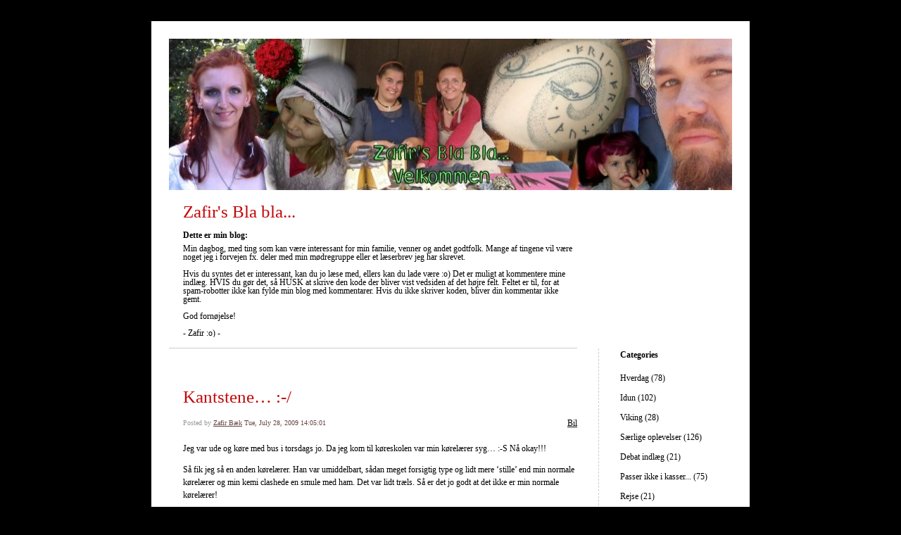

--- FILE ---
content_type: text/html; charset=UTF-8
request_url: https://blabla.zafir.dk/2009/07/28/kantstene-383/
body_size: 10384
content:


<!DOCTYPE html>
<html lang="en-US">
<head>
	<meta charset="UTF-8" />
    <meta http-equiv="Content-Type" content="text/html"  />
    <!-- Mobile Specific Metas ================================================== -->

    <meta name="viewport" content="width=device-width, initial-scale=1">

    <link rel="profile" href="http://gmpg.org/xfn/11"/>
    <link rel="pingback" href="https://blabla.zafir.dk/xmlrpc.php"/>
    <title>Kantstene&#8230; :-/ &#8211; Zafir&#039;s Bla bla&#8230;</title>
<meta name='robots' content='max-image-preview:large' />
	<style>img:is([sizes="auto" i], [sizes^="auto," i]) { contain-intrinsic-size: 3000px 1500px }</style>
	<link rel='dns-prefetch' href='//ilo-static.cdn-one.com' />
<link rel="alternate" type="application/rss+xml" title="Zafir&#039;s Bla bla... &raquo; Feed" href="https://blabla.zafir.dk/feed/" />
<link rel="alternate" type="application/rss+xml" title="Zafir&#039;s Bla bla... &raquo; Comments Feed" href="https://blabla.zafir.dk/comments/feed/" />
<link rel="alternate" type="application/rss+xml" title="Zafir&#039;s Bla bla... &raquo; Kantstene&#8230; :-/ Comments Feed" href="https://blabla.zafir.dk/2009/07/28/kantstene-383/feed/" />
<script type="text/javascript">
/* <![CDATA[ */
window._wpemojiSettings = {"baseUrl":"https:\/\/s.w.org\/images\/core\/emoji\/16.0.1\/72x72\/","ext":".png","svgUrl":"https:\/\/s.w.org\/images\/core\/emoji\/16.0.1\/svg\/","svgExt":".svg","source":{"concatemoji":"https:\/\/blabla.zafir.dk\/wp-includes\/js\/wp-emoji-release.min.js?ver=6.8.3"}};
/*! This file is auto-generated */
!function(s,n){var o,i,e;function c(e){try{var t={supportTests:e,timestamp:(new Date).valueOf()};sessionStorage.setItem(o,JSON.stringify(t))}catch(e){}}function p(e,t,n){e.clearRect(0,0,e.canvas.width,e.canvas.height),e.fillText(t,0,0);var t=new Uint32Array(e.getImageData(0,0,e.canvas.width,e.canvas.height).data),a=(e.clearRect(0,0,e.canvas.width,e.canvas.height),e.fillText(n,0,0),new Uint32Array(e.getImageData(0,0,e.canvas.width,e.canvas.height).data));return t.every(function(e,t){return e===a[t]})}function u(e,t){e.clearRect(0,0,e.canvas.width,e.canvas.height),e.fillText(t,0,0);for(var n=e.getImageData(16,16,1,1),a=0;a<n.data.length;a++)if(0!==n.data[a])return!1;return!0}function f(e,t,n,a){switch(t){case"flag":return n(e,"\ud83c\udff3\ufe0f\u200d\u26a7\ufe0f","\ud83c\udff3\ufe0f\u200b\u26a7\ufe0f")?!1:!n(e,"\ud83c\udde8\ud83c\uddf6","\ud83c\udde8\u200b\ud83c\uddf6")&&!n(e,"\ud83c\udff4\udb40\udc67\udb40\udc62\udb40\udc65\udb40\udc6e\udb40\udc67\udb40\udc7f","\ud83c\udff4\u200b\udb40\udc67\u200b\udb40\udc62\u200b\udb40\udc65\u200b\udb40\udc6e\u200b\udb40\udc67\u200b\udb40\udc7f");case"emoji":return!a(e,"\ud83e\udedf")}return!1}function g(e,t,n,a){var r="undefined"!=typeof WorkerGlobalScope&&self instanceof WorkerGlobalScope?new OffscreenCanvas(300,150):s.createElement("canvas"),o=r.getContext("2d",{willReadFrequently:!0}),i=(o.textBaseline="top",o.font="600 32px Arial",{});return e.forEach(function(e){i[e]=t(o,e,n,a)}),i}function t(e){var t=s.createElement("script");t.src=e,t.defer=!0,s.head.appendChild(t)}"undefined"!=typeof Promise&&(o="wpEmojiSettingsSupports",i=["flag","emoji"],n.supports={everything:!0,everythingExceptFlag:!0},e=new Promise(function(e){s.addEventListener("DOMContentLoaded",e,{once:!0})}),new Promise(function(t){var n=function(){try{var e=JSON.parse(sessionStorage.getItem(o));if("object"==typeof e&&"number"==typeof e.timestamp&&(new Date).valueOf()<e.timestamp+604800&&"object"==typeof e.supportTests)return e.supportTests}catch(e){}return null}();if(!n){if("undefined"!=typeof Worker&&"undefined"!=typeof OffscreenCanvas&&"undefined"!=typeof URL&&URL.createObjectURL&&"undefined"!=typeof Blob)try{var e="postMessage("+g.toString()+"("+[JSON.stringify(i),f.toString(),p.toString(),u.toString()].join(",")+"));",a=new Blob([e],{type:"text/javascript"}),r=new Worker(URL.createObjectURL(a),{name:"wpTestEmojiSupports"});return void(r.onmessage=function(e){c(n=e.data),r.terminate(),t(n)})}catch(e){}c(n=g(i,f,p,u))}t(n)}).then(function(e){for(var t in e)n.supports[t]=e[t],n.supports.everything=n.supports.everything&&n.supports[t],"flag"!==t&&(n.supports.everythingExceptFlag=n.supports.everythingExceptFlag&&n.supports[t]);n.supports.everythingExceptFlag=n.supports.everythingExceptFlag&&!n.supports.flag,n.DOMReady=!1,n.readyCallback=function(){n.DOMReady=!0}}).then(function(){return e}).then(function(){var e;n.supports.everything||(n.readyCallback(),(e=n.source||{}).concatemoji?t(e.concatemoji):e.wpemoji&&e.twemoji&&(t(e.twemoji),t(e.wpemoji)))}))}((window,document),window._wpemojiSettings);
/* ]]> */
</script>
<style id='wp-emoji-styles-inline-css' type='text/css'>

	img.wp-smiley, img.emoji {
		display: inline !important;
		border: none !important;
		box-shadow: none !important;
		height: 1em !important;
		width: 1em !important;
		margin: 0 0.07em !important;
		vertical-align: -0.1em !important;
		background: none !important;
		padding: 0 !important;
	}
</style>
<link rel='stylesheet' id='wp-block-library-css' href='https://blabla.zafir.dk/wp-includes/css/dist/block-library/style.min.css?ver=6.8.3' type='text/css' media='all' />
<style id='classic-theme-styles-inline-css' type='text/css'>
/*! This file is auto-generated */
.wp-block-button__link{color:#fff;background-color:#32373c;border-radius:9999px;box-shadow:none;text-decoration:none;padding:calc(.667em + 2px) calc(1.333em + 2px);font-size:1.125em}.wp-block-file__button{background:#32373c;color:#fff;text-decoration:none}
</style>
<style id='global-styles-inline-css' type='text/css'>
:root{--wp--preset--aspect-ratio--square: 1;--wp--preset--aspect-ratio--4-3: 4/3;--wp--preset--aspect-ratio--3-4: 3/4;--wp--preset--aspect-ratio--3-2: 3/2;--wp--preset--aspect-ratio--2-3: 2/3;--wp--preset--aspect-ratio--16-9: 16/9;--wp--preset--aspect-ratio--9-16: 9/16;--wp--preset--color--black: #000000;--wp--preset--color--cyan-bluish-gray: #abb8c3;--wp--preset--color--white: #ffffff;--wp--preset--color--pale-pink: #f78da7;--wp--preset--color--vivid-red: #cf2e2e;--wp--preset--color--luminous-vivid-orange: #ff6900;--wp--preset--color--luminous-vivid-amber: #fcb900;--wp--preset--color--light-green-cyan: #7bdcb5;--wp--preset--color--vivid-green-cyan: #00d084;--wp--preset--color--pale-cyan-blue: #8ed1fc;--wp--preset--color--vivid-cyan-blue: #0693e3;--wp--preset--color--vivid-purple: #9b51e0;--wp--preset--gradient--vivid-cyan-blue-to-vivid-purple: linear-gradient(135deg,rgba(6,147,227,1) 0%,rgb(155,81,224) 100%);--wp--preset--gradient--light-green-cyan-to-vivid-green-cyan: linear-gradient(135deg,rgb(122,220,180) 0%,rgb(0,208,130) 100%);--wp--preset--gradient--luminous-vivid-amber-to-luminous-vivid-orange: linear-gradient(135deg,rgba(252,185,0,1) 0%,rgba(255,105,0,1) 100%);--wp--preset--gradient--luminous-vivid-orange-to-vivid-red: linear-gradient(135deg,rgba(255,105,0,1) 0%,rgb(207,46,46) 100%);--wp--preset--gradient--very-light-gray-to-cyan-bluish-gray: linear-gradient(135deg,rgb(238,238,238) 0%,rgb(169,184,195) 100%);--wp--preset--gradient--cool-to-warm-spectrum: linear-gradient(135deg,rgb(74,234,220) 0%,rgb(151,120,209) 20%,rgb(207,42,186) 40%,rgb(238,44,130) 60%,rgb(251,105,98) 80%,rgb(254,248,76) 100%);--wp--preset--gradient--blush-light-purple: linear-gradient(135deg,rgb(255,206,236) 0%,rgb(152,150,240) 100%);--wp--preset--gradient--blush-bordeaux: linear-gradient(135deg,rgb(254,205,165) 0%,rgb(254,45,45) 50%,rgb(107,0,62) 100%);--wp--preset--gradient--luminous-dusk: linear-gradient(135deg,rgb(255,203,112) 0%,rgb(199,81,192) 50%,rgb(65,88,208) 100%);--wp--preset--gradient--pale-ocean: linear-gradient(135deg,rgb(255,245,203) 0%,rgb(182,227,212) 50%,rgb(51,167,181) 100%);--wp--preset--gradient--electric-grass: linear-gradient(135deg,rgb(202,248,128) 0%,rgb(113,206,126) 100%);--wp--preset--gradient--midnight: linear-gradient(135deg,rgb(2,3,129) 0%,rgb(40,116,252) 100%);--wp--preset--font-size--small: 13px;--wp--preset--font-size--medium: 20px;--wp--preset--font-size--large: 36px;--wp--preset--font-size--x-large: 42px;--wp--preset--spacing--20: 0.44rem;--wp--preset--spacing--30: 0.67rem;--wp--preset--spacing--40: 1rem;--wp--preset--spacing--50: 1.5rem;--wp--preset--spacing--60: 2.25rem;--wp--preset--spacing--70: 3.38rem;--wp--preset--spacing--80: 5.06rem;--wp--preset--shadow--natural: 6px 6px 9px rgba(0, 0, 0, 0.2);--wp--preset--shadow--deep: 12px 12px 50px rgba(0, 0, 0, 0.4);--wp--preset--shadow--sharp: 6px 6px 0px rgba(0, 0, 0, 0.2);--wp--preset--shadow--outlined: 6px 6px 0px -3px rgba(255, 255, 255, 1), 6px 6px rgba(0, 0, 0, 1);--wp--preset--shadow--crisp: 6px 6px 0px rgba(0, 0, 0, 1);}:where(.is-layout-flex){gap: 0.5em;}:where(.is-layout-grid){gap: 0.5em;}body .is-layout-flex{display: flex;}.is-layout-flex{flex-wrap: wrap;align-items: center;}.is-layout-flex > :is(*, div){margin: 0;}body .is-layout-grid{display: grid;}.is-layout-grid > :is(*, div){margin: 0;}:where(.wp-block-columns.is-layout-flex){gap: 2em;}:where(.wp-block-columns.is-layout-grid){gap: 2em;}:where(.wp-block-post-template.is-layout-flex){gap: 1.25em;}:where(.wp-block-post-template.is-layout-grid){gap: 1.25em;}.has-black-color{color: var(--wp--preset--color--black) !important;}.has-cyan-bluish-gray-color{color: var(--wp--preset--color--cyan-bluish-gray) !important;}.has-white-color{color: var(--wp--preset--color--white) !important;}.has-pale-pink-color{color: var(--wp--preset--color--pale-pink) !important;}.has-vivid-red-color{color: var(--wp--preset--color--vivid-red) !important;}.has-luminous-vivid-orange-color{color: var(--wp--preset--color--luminous-vivid-orange) !important;}.has-luminous-vivid-amber-color{color: var(--wp--preset--color--luminous-vivid-amber) !important;}.has-light-green-cyan-color{color: var(--wp--preset--color--light-green-cyan) !important;}.has-vivid-green-cyan-color{color: var(--wp--preset--color--vivid-green-cyan) !important;}.has-pale-cyan-blue-color{color: var(--wp--preset--color--pale-cyan-blue) !important;}.has-vivid-cyan-blue-color{color: var(--wp--preset--color--vivid-cyan-blue) !important;}.has-vivid-purple-color{color: var(--wp--preset--color--vivid-purple) !important;}.has-black-background-color{background-color: var(--wp--preset--color--black) !important;}.has-cyan-bluish-gray-background-color{background-color: var(--wp--preset--color--cyan-bluish-gray) !important;}.has-white-background-color{background-color: var(--wp--preset--color--white) !important;}.has-pale-pink-background-color{background-color: var(--wp--preset--color--pale-pink) !important;}.has-vivid-red-background-color{background-color: var(--wp--preset--color--vivid-red) !important;}.has-luminous-vivid-orange-background-color{background-color: var(--wp--preset--color--luminous-vivid-orange) !important;}.has-luminous-vivid-amber-background-color{background-color: var(--wp--preset--color--luminous-vivid-amber) !important;}.has-light-green-cyan-background-color{background-color: var(--wp--preset--color--light-green-cyan) !important;}.has-vivid-green-cyan-background-color{background-color: var(--wp--preset--color--vivid-green-cyan) !important;}.has-pale-cyan-blue-background-color{background-color: var(--wp--preset--color--pale-cyan-blue) !important;}.has-vivid-cyan-blue-background-color{background-color: var(--wp--preset--color--vivid-cyan-blue) !important;}.has-vivid-purple-background-color{background-color: var(--wp--preset--color--vivid-purple) !important;}.has-black-border-color{border-color: var(--wp--preset--color--black) !important;}.has-cyan-bluish-gray-border-color{border-color: var(--wp--preset--color--cyan-bluish-gray) !important;}.has-white-border-color{border-color: var(--wp--preset--color--white) !important;}.has-pale-pink-border-color{border-color: var(--wp--preset--color--pale-pink) !important;}.has-vivid-red-border-color{border-color: var(--wp--preset--color--vivid-red) !important;}.has-luminous-vivid-orange-border-color{border-color: var(--wp--preset--color--luminous-vivid-orange) !important;}.has-luminous-vivid-amber-border-color{border-color: var(--wp--preset--color--luminous-vivid-amber) !important;}.has-light-green-cyan-border-color{border-color: var(--wp--preset--color--light-green-cyan) !important;}.has-vivid-green-cyan-border-color{border-color: var(--wp--preset--color--vivid-green-cyan) !important;}.has-pale-cyan-blue-border-color{border-color: var(--wp--preset--color--pale-cyan-blue) !important;}.has-vivid-cyan-blue-border-color{border-color: var(--wp--preset--color--vivid-cyan-blue) !important;}.has-vivid-purple-border-color{border-color: var(--wp--preset--color--vivid-purple) !important;}.has-vivid-cyan-blue-to-vivid-purple-gradient-background{background: var(--wp--preset--gradient--vivid-cyan-blue-to-vivid-purple) !important;}.has-light-green-cyan-to-vivid-green-cyan-gradient-background{background: var(--wp--preset--gradient--light-green-cyan-to-vivid-green-cyan) !important;}.has-luminous-vivid-amber-to-luminous-vivid-orange-gradient-background{background: var(--wp--preset--gradient--luminous-vivid-amber-to-luminous-vivid-orange) !important;}.has-luminous-vivid-orange-to-vivid-red-gradient-background{background: var(--wp--preset--gradient--luminous-vivid-orange-to-vivid-red) !important;}.has-very-light-gray-to-cyan-bluish-gray-gradient-background{background: var(--wp--preset--gradient--very-light-gray-to-cyan-bluish-gray) !important;}.has-cool-to-warm-spectrum-gradient-background{background: var(--wp--preset--gradient--cool-to-warm-spectrum) !important;}.has-blush-light-purple-gradient-background{background: var(--wp--preset--gradient--blush-light-purple) !important;}.has-blush-bordeaux-gradient-background{background: var(--wp--preset--gradient--blush-bordeaux) !important;}.has-luminous-dusk-gradient-background{background: var(--wp--preset--gradient--luminous-dusk) !important;}.has-pale-ocean-gradient-background{background: var(--wp--preset--gradient--pale-ocean) !important;}.has-electric-grass-gradient-background{background: var(--wp--preset--gradient--electric-grass) !important;}.has-midnight-gradient-background{background: var(--wp--preset--gradient--midnight) !important;}.has-small-font-size{font-size: var(--wp--preset--font-size--small) !important;}.has-medium-font-size{font-size: var(--wp--preset--font-size--medium) !important;}.has-large-font-size{font-size: var(--wp--preset--font-size--large) !important;}.has-x-large-font-size{font-size: var(--wp--preset--font-size--x-large) !important;}
:where(.wp-block-post-template.is-layout-flex){gap: 1.25em;}:where(.wp-block-post-template.is-layout-grid){gap: 1.25em;}
:where(.wp-block-columns.is-layout-flex){gap: 2em;}:where(.wp-block-columns.is-layout-grid){gap: 2em;}
:root :where(.wp-block-pullquote){font-size: 1.5em;line-height: 1.6;}
</style>
<link rel='stylesheet' id='template1_pink_default_css-css' href='https://usercontent.one/wp/blabla.zafir.dk/wp-content/themes/onecom-ilotheme/assets/css/default.css?ver=6.8.3' type='text/css' media='all' />
<link rel='stylesheet' id='shinyboxcss-css' href='https://usercontent.one/wp/blabla.zafir.dk/wp-content/themes/onecom-ilotheme/assets/css/shinybox.min.css?ver=6.8.3' type='text/css' media='all' />
<link rel='stylesheet' id='template1_pink_css-css' href='//ilo-static.cdn-one.com/iloapp/blog/css/template1_pink.css?ver=6.8.3' type='text/css' media='all' />
<style id='template1_pink_css-inline-css' type='text/css'>
/* generator: iloblog 1.0 */#headerDiv h1 a, #headerDiv h1 a:hover, #headerDiv h1 a:visited {color: #C40808;font-family: Verdana;font-size: 25px;}#menuDiv h4 {color: #000000;font-family: Verdana;font-size: 12px;}#menuDiv li a, #menuDiv li a:visited, a.categoryAnchor, a.categoryAnchor:visited, #newPostAnchor, #loginDiv label {color: #000000;line-height: 150%;font-family: Verdana;font-size: 12px;}#headerDiv h2, #aboutMeDiv h4 {color: #000000;font-family: Verdana;font-size: 12px;}#headerDiv p, #aboutMeDiv p {color: #000000;line-height: 100%;font-family: Verdana;font-size: 12px;}div.post h2 a, div.post h2 a:hover, div.post h2 a:visited {color: #C40808;line-height: 110%;font-family: Verdana;font-size: 25px;}.time {color: #999999;font-family: Verdana;font-size: 10px;}div.post {color: #000000;line-height: 150%;font-family: Verdana;font-size: 12px;}div.post img {border-color: #C40808;}div.comment {color: #000000;line-height: 100%;font-family: Verdana;font-size: 12px;}a:visited {color: #000000;}a, #aboutMeDiv a {color: #694545;}a:hover {color: #C40808;}#containerDiv {color: #000000;background-color: #ffffff;}body {font-family: Verdana;background-color: #000000;background-image: url(https://usercontent.one/wp/blabla.zafir.dk/wp-content/uploads/imported-media/images/1247085886.jpeg);background-repeat: repeat-x repeat-y;}#loginDiv input.textfield, #loginDiv input.button, #newPostAnchor img {font-size: 12px;background-color: #C40808;}
</style>
<link rel='stylesheet' id='template1_pink_responsive-css' href='https://usercontent.one/wp/blabla.zafir.dk/wp-content/themes/onecom-ilotheme/assets/css/responsive.css?ver=6.8.3' type='text/css' media='all' />
<script type="text/javascript" src="https://blabla.zafir.dk/wp-includes/js/jquery/jquery.min.js?ver=3.7.1" id="jquery-core-js"></script>
<script type="text/javascript" src="https://blabla.zafir.dk/wp-includes/js/jquery/jquery-migrate.min.js?ver=3.4.1" id="jquery-migrate-js"></script>
<link rel="https://api.w.org/" href="https://blabla.zafir.dk/wp-json/" /><link rel="alternate" title="JSON" type="application/json" href="https://blabla.zafir.dk/wp-json/wp/v2/posts/408" /><link rel="EditURI" type="application/rsd+xml" title="RSD" href="https://blabla.zafir.dk/xmlrpc.php?rsd" />
<meta name="generator" content="WordPress 6.8.3" />
<link rel="canonical" href="https://blabla.zafir.dk/2009/07/28/kantstene-383/" />
<link rel='shortlink' href='https://blabla.zafir.dk/?p=408' />
<link rel="alternate" title="oEmbed (JSON)" type="application/json+oembed" href="https://blabla.zafir.dk/wp-json/oembed/1.0/embed?url=https%3A%2F%2Fblabla.zafir.dk%2F2009%2F07%2F28%2Fkantstene-383%2F" />
<link rel="alternate" title="oEmbed (XML)" type="text/xml+oembed" href="https://blabla.zafir.dk/wp-json/oembed/1.0/embed?url=https%3A%2F%2Fblabla.zafir.dk%2F2009%2F07%2F28%2Fkantstene-383%2F&#038;format=xml" />
<style>[class*=" icon-oc-"],[class^=icon-oc-]{speak:none;font-style:normal;font-weight:400;font-variant:normal;text-transform:none;line-height:1;-webkit-font-smoothing:antialiased;-moz-osx-font-smoothing:grayscale}.icon-oc-one-com-white-32px-fill:before{content:"901"}.icon-oc-one-com:before{content:"900"}#one-com-icon,.toplevel_page_onecom-wp .wp-menu-image{speak:none;display:flex;align-items:center;justify-content:center;text-transform:none;line-height:1;-webkit-font-smoothing:antialiased;-moz-osx-font-smoothing:grayscale}.onecom-wp-admin-bar-item>a,.toplevel_page_onecom-wp>.wp-menu-name{font-size:16px;font-weight:400;line-height:1}.toplevel_page_onecom-wp>.wp-menu-name img{width:69px;height:9px;}.wp-submenu-wrap.wp-submenu>.wp-submenu-head>img{width:88px;height:auto}.onecom-wp-admin-bar-item>a img{height:7px!important}.onecom-wp-admin-bar-item>a img,.toplevel_page_onecom-wp>.wp-menu-name img{opacity:.8}.onecom-wp-admin-bar-item.hover>a img,.toplevel_page_onecom-wp.wp-has-current-submenu>.wp-menu-name img,li.opensub>a.toplevel_page_onecom-wp>.wp-menu-name img{opacity:1}#one-com-icon:before,.onecom-wp-admin-bar-item>a:before,.toplevel_page_onecom-wp>.wp-menu-image:before{content:'';position:static!important;background-color:rgba(240,245,250,.4);border-radius:102px;width:18px;height:18px;padding:0!important}.onecom-wp-admin-bar-item>a:before{width:14px;height:14px}.onecom-wp-admin-bar-item.hover>a:before,.toplevel_page_onecom-wp.opensub>a>.wp-menu-image:before,.toplevel_page_onecom-wp.wp-has-current-submenu>.wp-menu-image:before{background-color:#76b82a}.onecom-wp-admin-bar-item>a{display:inline-flex!important;align-items:center;justify-content:center}#one-com-logo-wrapper{font-size:4em}#one-com-icon{vertical-align:middle}.imagify-welcome{display:none !important;}</style>        <!--Customizer CSS-->
        <style type="text/css">
                    </style>
        <!--/Customizer CSS-->
		    </head>
<body class="wp-singular post-template-default single single-post postid-408 single-format-standard wp-theme-onecom-ilotheme template1_pink no-banner">


<!-- START master wrapper -->
<div id="containerDiv">
	<!-- START banner container -->
    <div id="bannerDiv">
    <img src="https://usercontent.one/wp/blabla.zafir.dk/wp-content/uploads/imported-media/images/1246904648.jpg" alt="Blog Image" /></div>    <!-- END banner container -->


	<!-- START header div -->
    <div id="headerDiv">
    <div>
        <h1><a href="https://blabla.zafir.dk/">Zafir&#039;s Bla bla...</a></h1>
        <h2 id='ilo_about_blog_title'>Dette er min blog:</h2><p id='ilo_blog_description'>Min dagbog, med ting som kan være interessant for min familie, venner
og andet godtfolk. Mange af tingene vil være noget jeg i forvejen fx.
deler med min mødregruppe eller et læserbrev jeg har skrevet. <br /><br />Hvis
du syntes det er interessant, kan du jo læse med, ellers kan du lade
være :o) Det er muligt at kommentere mine indlæg. HVIS du gør det, så
HUSK at skrive den kode der bliver vist vedsiden af det højre felt.
Feltet er til, for at spam-robotter ikke kan fylde min blog med
kommentarer. Hvis du ikke skriver koden, bliver din kommentar ikke
gemt. <br /><br />God fornøjelse!<br /><br />- Zafir :o) -</p>    </div>
</div>	<!-- END header div -->


	<!--- START main div --->
    <div id="mainDiv">

    
            <div class="post post-408 type-post status-publish format-standard hentry category-category20">
                <h2><a href="https://blabla.zafir.dk/2009/07/28/kantstene-383/">Kantstene&#8230; :-/</a></h2>

                <a class="categoryAnchor" href="https://blabla.zafir.dk/category/category20/" title="Bil" rel="nofollow">Bil</a>
                <span class="time"><span class="byline"> Posted by <span class="author vcard"><a class="url fn n" href="https://blabla.zafir.dk/author/zafirzafir-dk/">Zafir Bæk</a></span></span><span class="posted-on"><span class="screen-reader-text">Posted on</span> <a href="https://blabla.zafir.dk/2009/07/28/" rel="bookmark" class="plain-link" datetime="2009-07-28T14:05:01+02:00">Tue, July 28, 2009 14:05:01</a></span></span>

                <br>
                                <div class="post-content">
                    
<p>Jeg var ude og k&oslash;re med bus i torsdags jo. Da jeg kom til k&oslash;reskolen var min k&oslash;rel&aelig;rer syg&#8230; :-S N&aring; okay!!!</p>
<p>S&aring; fik jeg s&aring; en anden k&oslash;rel&aelig;rer. Han var umiddelbart, s&aring;dan meget forsigtig type og lidt mere &#8216;stille&#8217; end min normale k&oslash;rel&aelig;rer og min kemi clashede en smule med ham. Det var lidt tr&aelig;ls. S&aring; er det jo godt at det ikke er min normale k&oslash;rel&aelig;rer! </p>
<p>Men han lurede, at mit store &#8216;problem&#8217; er kantstene!! Kantstene, n&aring;r man k&oslash;rer i en 12 meter lang bus. Hvor langt skal man ud, hvor langt man skal &#8216;l&aring;ne&#8217; af k&oslash;rerbanen vedsiden af, overfor osv&#8230; :-S For alts&aring; IKKE at ramme kantstenen. SUK. Det er fanmer sv&aelig;rt. Jeg er ved at have rigtig godt styr p&aring; selve betjeningen af bussen og stort set alt andet end kantstenene&#8230; mmm&#8230; MEN &#8211; det lurede han. S&aring; vi spenderede en hel k&oslash;retime p&aring; 1&frac12; time inde i ROSKILDE C, i de BITTE SM&Aring; GADER i myldretiden og k&oslash;rte rundt om hj&oslash;rner!! Pyyyyha&#8230; Det var lidt h&aring;rdt faktisk. Men jeg l&aelig;rte jo i hvertfald noget af det!! :o) S&aring; det var rigtig fint!</p>
<p>I n&aelig;ste uge skal jeg ikke k&oslash;re, s&aring; der skal jeg &#8216;bare&#8217; gnave mig igennem en masse teori&#8230; </p>
<p>Det g&aring;r faktisk ogs&aring; bedre/fremad med teorien. Det er rart. Jeg syntes bare at det der udenads-l&aelig;re, om alt det med teknikken. Det har jeg fanmer sv&aelig;rt ved at f&aring; til at bide sig fast. Men jeg skal bare terpe det!! Der er ca 1/3 i den rigtige teoripr&oslash;ve der er teknik. :-/ Og det er bare mega specifikt&#8230; Grr&#8230; jeg skal skuda ikke v&aelig;re mekaniker! Men alts&aring;, det skal jo ogs&aring; sidde. Alt det med f&aelig;rdslen, det k&oslash;rer rigtig godt :o) S&aring; det betyder jo at jeg ogs&aring; kan min teori n&aring;r jeg k&oslash;rer bil &#8211; hvilket jeg jo g&oslash;r MEGET!!! S&aring; det er da betrykkene i hvertfald hehe&#8230; </p>
<p>Men det begynder s&aring; sm&aring;t at ligne noget. Jeg er glad for at jeg har bredt det ud, for det mindsker presset og det er v&aelig;sentligt sjovere :o) Og jeg skal jo &#8216;bare&#8217; v&aelig;re f&aelig;rdig i maj helst, s&aring; det g&aring;r jo nok glat!! :o)</p>
<p>&#8211; over and out &#8211;</p>
                </div>
                <br><br>

                <!-- Post Footer CTA links -->
                <ul class="cta-links">
                    <li class="commentLi"><a class="commentAnchor" href="https://blabla.zafir.dk/2009/07/28/kantstene-383/#respond">
                            Comments(0)</a>
                        <span class="time niceURL">https://blabla.zafir.dk/?p=408</span>
                    </li>

                    
                                            <li><a class="oc_post_share" href="javascript:void(0)" onclick="return false;">Share</a>
<table id="jsShareMenu" class="jsShareMenu" style="display: none;">
    <tbody>
        <tr>
            <th colspan="2">Choose site to share content on</th>
        </tr>
        <tr>
            <td><a target="_blank" href="https://www.facebook.com/sharer/sharer.php?u=https%3A%2F%2Fblabla.zafir.dk%2F2009%2F07%2F28%2Fkantstene-383%2F" class="facebook">Facebook</a></td>
            <td><a target="_blank" href="https://www.linkedin.com/shareArticle?mini=true&url=https%3A%2F%2Fblabla.zafir.dk%2F2009%2F07%2F28%2Fkantstene-383%2F&title=Kantstene%E2%80%A6+%3A-%2F" class="linkedin">LinkedIn</a></td>
        </tr>
        <tr>
            <td><a target="_blank" href="http://pinterest.com/pin/create/link/?url=https%3A%2F%2Fblabla.zafir.dk%2F2009%2F07%2F28%2Fkantstene-383%2F&amp;description=Kantstene%E2%80%A6+%3A-%2F" class="pinterest">Pinterest</a></td>
            <td><a target="_blank" href="https://twitter.com/intent/tweet?text=Kantstene%E2%80%A6+%3A-%2F&amp;url=https%3A%2F%2Fblabla.zafir.dk%2F2009%2F07%2F28%2Fkantstene-383%2F" class="twitter">Twitter</a></td>
        </tr>
    </tbody>
</table></li>
                    
                </ul>
                
<div id="comments" class="comments-area commentBlock">

		<div id="respond" class="comment-respond">
		<h3 id="reply-title" class="comment-reply-title">Leave a Reply <small><a rel="nofollow" id="cancel-comment-reply-link" href="/2009/07/28/kantstene-383/#respond" style="display:none;">Cancel reply</a></small></h3><form action="https://blabla.zafir.dk/wp-comments-post.php" method="post" id="commentform" class="comment-form"><p class="comment-notes"><span id="email-notes">Your email address will not be published.</span> <span class="required-field-message">Required fields are marked <span class="required">*</span></span></p><p class="comment-form-comment"><label for="comment">Comment <span class="required">*</span></label> <textarea id="comment" name="comment" cols="45" rows="8" maxlength="65525" required></textarea></p><p class="comment-form-author"><label for="author">Name <span class="required">*</span></label> <input id="author" name="author" type="text" value="" size="30" maxlength="245" autocomplete="name" required /></p>
<p class="comment-form-email"><label for="email">Email <span class="required">*</span></label> <input id="email" name="email" type="email" value="" size="30" maxlength="100" aria-describedby="email-notes" autocomplete="email" required /></p>
<p class="comment-form-url"><label for="url">Website</label> <input id="url" name="url" type="url" value="" size="30" maxlength="200" autocomplete="url" /></p>
<p class="comment-form-cookies-consent"><input id="wp-comment-cookies-consent" name="wp-comment-cookies-consent" type="checkbox" value="yes" /> <label for="wp-comment-cookies-consent">Save my name, email, and website in this browser for the next time I comment.</label></p>
<p class="form-submit"><input name="submit" type="submit" id="submit" class="submit" value="Post Comment" /> <input type='hidden' name='comment_post_ID' value='408' id='comment_post_ID' />
<input type='hidden' name='comment_parent' id='comment_parent' value='0' />
</p></form>	</div><!-- #respond -->
	
</div><!-- #comments -->

            </div><!-- End of post -->

        
    
</div>	<!--- END main div --->


	<!--- START menu div --->
    <!--- START menu div --->
<div id="menuDiv">


    <!-- Right Sidebar Top -->
    <span id="ilo_about_me_status"></span>
    
    
    <div id="aboutMeDiv" class="menuBox" style="display:none;">
                <hr>
            </div>


    <div id="categoriesDiv" class="menuBox">
        <h4>Categories</h4>

        <hr>
        <ul>
            <li><a href=https://blabla.zafir.dk/category/category0/>Hverdag (78)</a></li><li><a href=https://blabla.zafir.dk/category/category2/>Idun (102)</a></li><li><a href=https://blabla.zafir.dk/category/category1/>Viking (28)</a></li><li><a href=https://blabla.zafir.dk/category/category17/>Særlige oplevelser (126)</a></li><li><a href=https://blabla.zafir.dk/category/category4/>Debat indlæg (21)</a></li><li><a href=https://blabla.zafir.dk/category/category12/>Passer ikke i kasser... (75)</a></li><li><a href=https://blabla.zafir.dk/category/category6/>Rejse (21)</a></li><li><a href=https://blabla.zafir.dk/category/category5/>Rejse - Cypern (6)</a></li><li><a href=https://blabla.zafir.dk/category/category13/>Gode billeder (1)</a></li><li><a href=https://blabla.zafir.dk/category/category18/>Huset (9)</a></li><li><a href=https://blabla.zafir.dk/category/category25/>Fnug er Frigg :o) (45)</a></li><li><a href=https://blabla.zafir.dk/category/category21/>Legehuset (10)</a></li><li><a href=https://blabla.zafir.dk/category/category14/>Uundværligt Youtube (15)</a></li><li><a href=https://blabla.zafir.dk/category/category19/>Spazzz (1)</a></li><li><a href=https://blabla.zafir.dk/category/category7/>Fødselsdage (20)</a></li><li><a href=https://blabla.zafir.dk/category/category10/>Jul (22)</a></li><li><a href=https://blabla.zafir.dk/category/category8/>Ønskeseddeler (33)</a></li><li><a href=https://blabla.zafir.dk/category/category9/>30 års fødselsdag (17)</a></li><li><a href=https://blabla.zafir.dk/category/category20/>Bil (37)</a></li><li><a href=https://blabla.zafir.dk/category/category11/>Dagens 5 (44)</a></li><li><a href=https://blabla.zafir.dk/category/category24/>Kager! ... (22)</a></li><li><a href=https://blabla.zafir.dk/category/category22/>Opskrifter (7)</a></li><li><a href=https://blabla.zafir.dk/category/category15/>Job og CV (24)</a></li><li><a href=https://blabla.zafir.dk/category/category3/>Spunken (19)</a></li><li><a href=https://blabla.zafir.dk/category/category16/>Gæstebog (1)</a></li><li><a href=https://blabla.zafir.dk/category/category23/>Spire (4)</a></li>        </ul>


    </div>
    <div id="prevPostsDiv" class="menuBox">
        <h4>Recently Published</h4>
        <hr>
        <ul>
            <li><a href="https://blabla.zafir.dk/2018/03/28/om-frigg-i-anledningen-af-international-epilepsidag-2018-787/">Om Frigg i anledningen af International Epilepsidag 2018 <br><span class="time posted-on">Wed, March 28, 2018 11:45:27</span></a></li><li><a href="https://blabla.zafir.dk/2018/03/28/om-frigg-til-epilepsihjornet-786/">Om Frigg til Epilepsihjørnet <br><span class="time posted-on">Wed, March 28, 2018 11:39:48</span></a></li><li><a href="https://blabla.zafir.dk/2017/12/09/onskeseddeler-bedre-sent-end-aldrig-2017-785/">Ønskeseddeler - bedre sent end aldrig 2017 <br><span class="time posted-on">Sat, December 09, 2017 16:40:14</span></a></li><li><a href="https://blabla.zafir.dk/2016/12/10/det-der-med-en-kvart-kalv-784/">Det der med en kvart kalv... <br><span class="time posted-on">Sat, December 10, 2016 22:06:30</span></a></li><li><a href="https://blabla.zafir.dk/2016/11/23/zafir-onsker-2016-783/">Zafir ønsker 2016 <br><span class="time posted-on">Wed, November 23, 2016 19:44:57</span></a></li><li><a href="https://blabla.zafir.dk/2016/11/13/idun-2016-782/">Idun 2016 <br><span class="time posted-on">Sun, November 13, 2016 21:00:00</span></a></li><li><a href="https://blabla.zafir.dk/2016/11/02/frigg-jul-2016-781/">Frigg Jul 2016 <br><span class="time posted-on">Wed, November 02, 2016 13:01:42</span></a></li><li><a href="https://blabla.zafir.dk/2016/03/17/jeg-en-beboer-i-udkantsdanmark-55-ar-efter-780/">Jeg - en beboer i Udkantsdanmark, 5,5 år efter. <br><span class="time posted-on">Thu, March 17, 2016 08:55:51</span></a></li><li><a href="https://blabla.zafir.dk/2014/11/25/frigg-onsker-2014-779/">Frigg ønsker 2014 <br><span class="time posted-on">Tue, November 25, 2014 20:38:28</span></a></li><li><a href="https://blabla.zafir.dk/2014/11/25/idun-onsker-2014-778/">Idun ønsker 2014 <br><span class="time posted-on">Tue, November 25, 2014 20:24:15</span></a></li><li><a href="https://blabla.zafir.dk/2014/11/25/tom-onskeseddel-2014-777/">Tom ønskeseddel 2014 <br><span class="time posted-on">Tue, November 25, 2014 17:18:37</span></a></li><li><a href="https://blabla.zafir.dk/2014/10/31/zafirs-onskeseddel-2014-776/">Zafirs ønskeseddel 2014 <br><span class="time posted-on">Fri, October 31, 2014 09:24:57</span></a></li><li><a href="https://blabla.zafir.dk/2014/05/11/rusbukser-775/">Rusbukser <br><span class="time posted-on">Sun, May 11, 2014 21:18:49</span></a></li><li><a href="https://blabla.zafir.dk/2013/11/24/frigg-juleonsker-2013-774/">Frigg juleønsker 2013 <br><span class="time posted-on">Sun, November 24, 2013 23:07:22</span></a></li><li><a href="https://blabla.zafir.dk/2013/11/24/iduns-juleonsker-2013-773/">Iduns juleønsker 2013 <br><span class="time posted-on">Sun, November 24, 2013 23:05:18</span></a></li>        </ul>
    </div>
    <div id="loginDiv" class="menuBox">
        <h4>
                    </h4>
        <hr>
                    <ul>
                <li><a target="_parent" href="https://blabla.zafir.dk/wp-login.php">Log in</a></li>
            </ul>
            </div>
    <a id="rssAnchor" href="https://blabla.zafir.dk/feed/" title="RSS 2.0">
        <img src="https://usercontent.one/wp/blabla.zafir.dk/wp-content/themes/onecom-ilotheme/assets/images/smileys/rss.gif" alt="RSS Feed">
    </a>

    <!-- Right Sidebar Bottom -->
    
</div>

<!--- END menu div --->	<!--- END menu div --->

<div style="clear:both"></div>
            <div id="footerDiv">
                    </div>
        <!-- Footer div -->
    
    </div>
    <!-- End of container div -->

    
    <script type="speculationrules">
{"prefetch":[{"source":"document","where":{"and":[{"href_matches":"\/*"},{"not":{"href_matches":["\/wp-*.php","\/wp-admin\/*","\/wp-content\/uploads\/*","\/wp-content\/*","\/wp-content\/plugins\/*","\/wp-content\/themes\/onecom-ilotheme\/*","\/*\\?(.+)"]}},{"not":{"selector_matches":"a[rel~=\"nofollow\"]"}},{"not":{"selector_matches":".no-prefetch, .no-prefetch a"}}]},"eagerness":"conservative"}]}
</script>
<script>
//check if url has hash component, if so send ajax and redirect on response. If redirect_url is not
// present in response do nothing.
var urlHash = window.location.hash;
if (urlHash && urlHash.indexOf('#post') > -1) {
	var pid = urlHash.replace('#post', '');

	if(Number.isInteger(parseInt(pid))){
		var data = {
			action: 'ilo_post_redirect',
			pid: pid
		};
		jQuery.post('https://blabla.zafir.dk/wp-admin/admin-ajax.php', data).success(function(res, status) {
			if (res.redirect_url) {
				window.location.href = res.redirect_url;
			}
		});
	}    
}
</script>

<script type="text/javascript" src="https://usercontent.one/wp/blabla.zafir.dk/wp-content/themes/onecom-ilotheme/assets/js/shinybox.min.js?ver=0.2.2" id="shinyboxjs-js"></script>
<script type="text/javascript" src="https://usercontent.one/wp/blabla.zafir.dk/wp-content/themes/onecom-ilotheme/assets/js/blog.js?ver=0.2.2" id="blogjs-js"></script>
<script type="text/javascript" id="blogjs-js-after">
/* <![CDATA[ */
var ilo_sidebar = document.getElementById("menuDiv").clientHeight;
	document.getElementById("containerDiv").style.minHeight = ilo_sidebar+"px";
/* ]]> */
</script>
<script type="text/javascript" src="https://blabla.zafir.dk/wp-includes/js/comment-reply.min.js?ver=6.8.3" id="comment-reply-js" async="async" data-wp-strategy="async"></script>
<script id="ocvars">var ocSiteMeta = {plugins: {"a3e4aa5d9179da09d8af9b6802f861a8": 1,"d57282838765a2158f7e040c3163ea63": 0,"2c9812363c3c947e61f043af3c9852d0": 1,"b904efd4c2b650207df23db3e5b40c86": 1,"a3fe9dc9824eccbd72b7e5263258ab2c": 1}}</script>
    </body>
</html>